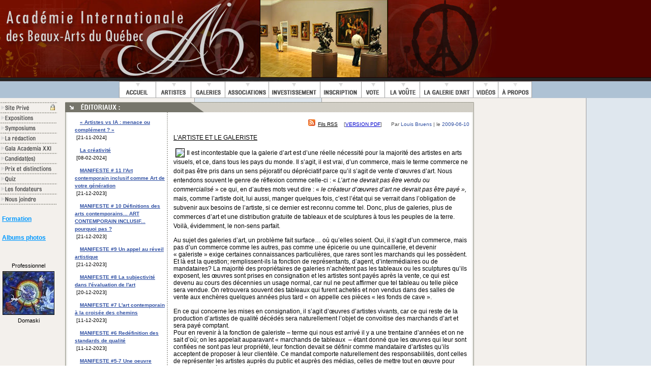

--- FILE ---
content_type: text/html;charset=UTF-8
request_url: https://artacademie.com/main-editorialfull.cfm?id=28&ty=e
body_size: 14252
content:

<!DOCTYPE html PUBLIC "-//W3C//DTD XHTML 1.0 Transitional//EN" "//www.w3.org/TR/xhtml1/DTD/xhtml1-transitional.dtd">

<html xmlns="//www.w3.org/1999/xhtml" lang="fr">

<head>

<meta http-equiv="Content-Type" content="text/html; charset=iso-8859-1"/>























<meta name="title" content="L'ARTISTE ET LE GALERISTE" />





<meta name="description" content="Il est incontestable que la galerie d&rsquo;art est d&rsquo;une r&eacute;elle n&eacute;cessit&eacute; pour la majorit&eacute; des artistes en arts visuels, et ce, dans tous les pays du monde. Il s&rsquo;agit, il est vrai, d&rsquo;un commerce, mais le terme commerce ne doit pas &ecirc;tre pris dans un sens p&eacute;joratif ou d&eacute;pr&eacute;ciatif parce qu&rsquo;il s&rsquo;agit de vente d&rsquo;&oelig;uvres d&rsquo;art. Nous entendons souvent le genre de r&eacute;flexion comme celle-ci&nbsp;: [...]" />

<link rel="image_src" href="//portail.artacademie.com/jpg/editoriaux/CC071E16-DCA5-9EDA-5A02901800705812.jpg" / >

<meta property="og:image" content="//portail.artacademie.com/jpg/editoriaux/CC071E16-DCA5-9EDA-5A02901800705812.jpg"/>

<title>L'ARTISTE ET LE GALERISTE</title>











<link rel="shortcut icon" type="image/x-icon" href="favicon.ico" />

<link rel="icon" type="image/png" href="favicon.png"  />





<style type="text/css">

<!--

#img4 img {max-height:50px; height:100%;

height:expression(document.body.clientHeight > 50? "50px" : "auto" );

}

#img5 img {max-height:90px; height:100%;

height:expression(document.body.clientHeight > 90? "90px" : "auto" );

}



body { margin: 0; padding: 0; }



.cropme {

	height:50px;

	overflow:hidden;

	top:50%;



	}





#tableOne td {

border:1px solid #f3f0ec;

}

p {



 font-family: "Lucida Grande", Lucida, Verdana, Helvetica, sans-serif;



 font-size: 1em;



 line-height: 1.5;



 }



-->

</style>







<script language="javascript" type="application/javascript">

<!--







var message="Function Disabled!";



///////////////////////////////////

function clickIE4(){

if (event.button==2){

alert(message);

return false;

}

}



function clickNS4(e){

if (document.layers||document.getElementById&&!document.all){

if (e.which==2||e.which==3){

alert(message);

return false;

}

}

}



if (document.layers){

document.captureEvents(Event.MOUSEDOWN);

document.onmousedown=clickNS4;

}

else if (document.all&&!document.getElementById){

document.onmousedown=clickIE4;

}



document.oncontextmenu=new Function("return false")



// -->

</script>

<script type="text/javascript">

function tabE(obj,e){

var e=(typeof event!='undefined')?window.event:e;// IE : Moz

if(e.keyCode==13){

var ele = document.forms[0].elements;

for(var i=0;i<ele.length;i++){

var q=(i==ele.length-1)?0:i+1;// if last element : if any other

if(obj==ele[i]){ele[q].focus();break}

}

return false;

}

}

</script>

<script type="text/javascript">



  var _gaq = _gaq || [];

  _gaq.push(['_setAccount', 'UA-34373944-1']);

  _gaq.push(['_setDomainName', 'artacademie.com']);

  _gaq.push(['_setAllowLinker', true]);

  _gaq.push(['_trackPageview']);



  (function() {

    var ga = document.createElement('script'); ga.type = 'text/javascript'; ga.async = true;

    ga.src = ('https:' == document.location.protocol ? 'https://ssl' : '//www') + '.google-analytics.com/ga.js';

    var s = document.getElementsByTagName('script')[0]; s.parentNode.insertBefore(ga, s);

  })();



</script>

<meta name="viewport" content="width=device-width, initial-scale=1.0">

<link rel="stylesheet" href="/css/cookieconsent.css" media="print" onload="this.media='all'">

</head>



<body bgcolor="#FFFFFF" text="#000000" link="#000000" alink="#000000" vlink="#000000" style="margin-left:0px; margin-top:0px;">



<div align="center">

<map name="Map2">

<area shape="rect" coords="1,1,102,22" href="//artacademie.com/secureclient/login-secure.cfm" onMouseOver="image21.src='//www.artacademie.com/gif/menuv-on.gif';" onMouseOut="image21.src='//www.artacademie.com/gif/menuv-off.gif';">

<area shape="rect" coords="2,22,102,41" href="//artacademie.com/main-expositions.cfm" onMouseOver="image22.src='//artacademie.com/gif/menuv-on.gif';" onMouseOut="image22.src='//artacademie.com/gif/menuv-off.gif';">

<area shape="rect" coords="-5,41,102,61" href="//www.artacademie.com/main-sympo.cfm" onMouseOver="image23.src='//artacademie.com/gif/menuv-on.gif';" onMouseOut="image23.src='//artacademie.com/gif/menuv-off.gif';">

<area shape="rect" coords="2,61,102,82" href="//artacademie.com/main-redactionfull.cfm" onMouseOver="image24.src='//artacademie.com/gif/menuv-on.gif';" onMouseOut="image24.src='//artacademie.com/gif/menuv-off.gif';">

<area shape="rect" coords="-10,82,103,101" href="http://academiaxxi.com"  target="_blank" onMouseOver="image25.src='//artacademie.com/gif/menuv-on.gif';" onMouseOut="image25.src='//artacademie.com/gif/menuv-off.gif';">

<area shape="rect" coords="-9,102,101,122" href="http://academiaxxi.com/candidats.cfm" onMouseOver="image26.src='//artacademie.com/gif/menuv-on.gif';" onMouseOut="image26.src='//artacademie.com/gif/menuv-off.gif';">

<area shape="rect" coords="-5,121,102,140" href="//artacademie.com/main-ped.cfm" onMouseOver="image28.src='//artacademie.com/gif/menuv-on.gif';" onMouseOut="image28.src='//artacademie.com/gif/menuv-off.gif';">

<area shape="rect" coords="-10,141,102,160" href="//artacademie.com/main-quiz.cfm" onMouseOver="image29.src='//artacademie.com/gif/menuv-on.gif';" onMouseOut="image29.src='//artacademie.com/gif/menuv-off.gif';">



<area shape="rect" coords="-1,161,104,182" href="//www.artacademie.com/main-fondateur.cfm" onMouseOver="image30.src='//artacademie.com/gif/menuv-on.gif';" onMouseOut="image30.src='//artacademie.com/gif/menuv-off.gif';">



<area shape="rect" coords="3,183,101,201" href="//artacademie.com/main-nc.cfm" onMouseOver="image31.src='//artacademie.com/gif/menuv-on.gif';" onMouseOut="image31.src='//artacademie.com/gif/menuv-off.gif';">







</map>





<table border="0" cellpadding="0" cellspacing="0" width="100%">

<tr>



<td background="https://www.artacademie.com/gif/back-title2.gif" align="left" valign="top"><img src="https://www.artacademie.com/jpg/head2008.jpg" alt="art quebec artistes peintre sculpteur" hspace="0" vspace="0" border="0"></td>





</tr>

<tr>

<td align="center" bgcolor="#AEC2D4">

<table border="0" cellpadding="0" cellspacing="0"><tr>



<td><img src="https://www.artacademie.com/gif/menutop-1a.gif" name="image1" border="0" hspace="0" vspace="0"></td>

<td><img src="https://www.artacademie.com/gif/menutop-2a.gif" name="image2" border="0" hspace="0" vspace="0"></td>

<td><img src="https://www.artacademie.com/gif/menutop-3a.gif" alt="Galerie d'art" title="Galerie d'art" name="image3" border="0" hspace="0" vspace="0"></td>

<td><img src="https://www.artacademie.com/gif/menutop-4a.gif" name="image4" border="0" hspace="0" vspace="0"></td>

<td><img src="https://www.artacademie.com/gif/menutop-5a.gif" name="image5" border="0" hspace="0" vspace="0"></td>

<td><img src="https://www.artacademie.com/gif/menutop-6a.gif" name="image6" border="0" hspace="0" vspace="0"></td>

<td><img src="https://www.artacademie.com/gif/menutop-7a.gif" name="image7" border="0" hspace="0" vspace="0"></td>

<td><img src="https://www.artacademie.com/gif/menu8-off.gif" name="image8" border="0" hspace="0" vspace="0"></td>

<td><img src="https://www.artacademie.com/gif/menu9-off.gif" name="image9" border="0" hspace="0" vspace="0"></td>

<td><img src="https://www.artacademie.com/gif/menu10-off.gif" name="image10" border="0" hspace="0" vspace="0"></td>

<td><img src="https://www.artacademie.com/gif/menu11-off.gif" name="image11" border="0" hspace="0" vspace="0"></td>

</tr>

<tr>

<td colspan="11" align="center" background="https://www.artacademie.com/gif/bghead2.gif"><img src="https://www.artacademie.com/gif/menutoptext4.gif" hspace="0" vspace="0" border="0" usemap="#Map" />

  <map name="Map">

    <area shape="rect" coords="1,1,72,21" href="https://www.artacademie.com" onmouseover="image1.src='https://www.artacademie.com/gif/menutop-1b.gif';" onmouseout="image1.src='https://www.artacademie.com/gif/menutop-1a.gif';" />

    <area shape="rect" coords="73,0,142,22" href="https://www.artacademie.com/main-artistes.cfm" onmouseover="image2.src='https://www.artacademie.com/gif/menutop-2b.gif';" onmouseout="image2.src='https://www.artacademie.com/gif/menutop-2a.gif';" />

    <area shape="rect" coords="142,1,208,22" href="https://www.artacademie.com/galeriedart/" onmouseover="image3.src='https://www.artacademie.com/gif/menutop-3b.gif';" onmouseout="image3.src='https://www.artacademie.com/gif/menutop-3a.gif';" alt="Galerie d'art" title="Galerie d'art" />

    <area shape="rect" coords="209,2,295,20" href="https://www.artacademie.com/main-associations.cfm" onmouseover="image4.src='https://www.artacademie.com/gif/menutop-4b.gif';" onmouseout="image4.src='https://www.artacademie.com/gif/menutop-4a.gif';" />

    <area shape="rect" coords="296,2,394,20" href="https://www.artacademie.com/main-investir.cfm" onmouseover="image5.src='https://www.artacademie.com/gif/menutop-5b.gif';" onmouseout="image5.src='https://www.artacademie.com/gif/menutop-5a.gif';" />

    <area shape="rect" coords="397,1,475,20" href="https://www.artacademie.com/main-inscription.cfm" onmouseover="image6.src='https://www.artacademie.com/gif/menutop-6b.gif';" onmouseout="image6.src='https://www.artacademie.com/gif/menutop-6a.gif';" />

    <area shape="rect" coords="477,1,521,23" href="https://www.artacademie.com/votedupublic/" onmouseover="image7.src='https://www.artacademie.com/gif/menutop-7b.gif';" onmouseout="image7.src='https://www.artacademie.com/gif/menutop-7a.gif';" />

    <area shape="rect" coords="525,1,590,20" href="https://www.artacademie.com/main-investir.cfm#chambre" onmouseover="image8.src='https://www.artacademie.com/gif/menu8-on.gif';" onmouseout="image8.src='https://www.artacademie.com/gif/menu8-off.gif';" />

    <area shape="rect" coords="593,2,695,20" href="https://www.artacademie.com/salon-art.cfm" onmouseover="image9.src='https://www.artacademie.com/gif/menu9-on.gif';" onmouseout="image9.src='https://www.artacademie.com/gif/menu9-off.gif';" />

    <area shape="rect" coords="697,1,746,23" href="https://www.artacademie.com/main-videos.cfm" onmouseover="image10.src='https://www.artacademie.com/gif/menu10-on.gif';" onmouseout="image10.src='https://www.artacademie.com/gif/menu10-off.gif';" />

    <area shape="rect" coords="746,1,811,20" href="https://www.artacademie.com/main-apropos.cfm" onmouseover="image11.src='https://www.artacademie.com/gif/menu11-on.gif';" onmouseout="image11.src='https://www.artacademie.com/gif/menu11-off.gif';" />

  </map>

  </td>

</tr>

</table>

</td>

</tr>

<tr>

<td></td>

</tr>

<tr>

<td background="https://www.artacademie.com/gif/bgmain.gif" align="left">

<table border="0" cellpadding="0" cellspacing="0">

<tr>

<td valign="top" align="center">

<img src="//www.artacademie.com/gif/bg-gray.gif" alt="artiste peintre quebec" title="artiste peintre quebec" border="0" height="8"><br>

<table border="0" cellpadding="0" cellspacing="0">

<tr><td valign="top"><img src="//www.artacademie.com/gif/menuv-off.gif" name="image21"></td><td rowspan="11"><img src="//www.artacademie.com/gif/menuv-accueil5b.gif" hspace="0" vspace="0" border="0" usemap="#Map2"></td>

</tr>

<tr><td valign="top"><img src="//www.artacademie.com/gif/menuv-off.gif" name="image22"></td></tr>

<tr><td valign="top"><img src="//www.artacademie.com/gif/menuv-off.gif" name="image23"></td></tr>

<tr><td valign="top"><img src="//www.artacademie.com/gif/menuv-off.gif" name="image24"></td></tr>

<tr><td valign="top"><img src="//www.artacademie.com/gif/menuv-off.gif" name="image25"></td></tr>

<tr><td valign="top"><img src="//www.artacademie.com/gif/menuv-off.gif" name="image26"></td></tr>

<tr><td valign="top"><img src="//www.artacademie.com/gif/menuv-off.gif" name="image28"></td></tr>

<tr><td valign="top"><img src="//www.artacademie.com/gif/menuv-off.gif" name="image29"></td></tr>

<tr><td valign="top"><img src="//www.artacademie.com/gif/menuv-off.gif" name="image30"></td></tr>



<tr><td valign="top"><img src="//www.artacademie.com/gif/menuv-off.gif" name="image31"><br><img src="//www.artacademie.com/gif/menuv-end-line.gif"></td></tr>

</table>









<br>

<div align="left">
&nbsp;<a href="https://artacademie.com/formations/" target="_blank" style="color:#09F; font-family:Tahoma, Geneva, sans-serif; font-size:12px; font-weight:bold">Formation</a><p>
&nbsp;<a href="//artacademie.com/gallery2/" target="_blank" style="color:#09F; font-family:Tahoma, Geneva, sans-serif; font-size:12px; font-weight:bold">Albums photos</a><p></div>







  



<br>



<table border="0" bordercolor="000000" cellpadding="2" cellspacing="2" width="110" style="font-family:Arial, Helvetica, sans-serif; font-size:11px;">

<tr>

<td align="center" valign="middle" width="110">



<a href="//www.artacademie.com/main-artistes.cfm?id=2128&p=2" style="text-decoration:none;">

<div>Professionnel

<img src="//www.artacademie.com/photo/oeuvres/s-o_1fi2vs6oqqo22fei8ul3516f9a.jpg" border="1" vspace="5">

</div>

<div align="center">

<font color="000000"> Domaski</font></a></div>



</td>

</tr>

</table>



</td>

<td>

&nbsp;&nbsp;&nbsp;&nbsp;

</td>

<td valign="top">

<img src="//www.artacademie.com/gif/bg-gray.gif" border="0" height="8">






























<img src="gif/bg-gray.gif" border="0" width="4" align="left"><table border="0" cellpadding="0" cellspacing="0" style="font-family: verdana, helvetica, sans-serif;font-size:12PX;">

<tr>

<td width="7" background="gif/menu-bg-top-left.gif"><img src="gif/menu-bg-top-left.gif" border="0" hspace="0" vspace="0"></td>

<td align="left" background="gif/menu-bg-top.gif" width="790"><img src="gif/topbox-editorial.gif" border="0" hspace="0" vspace="0"></td>

<td align="right"><img src="gif/menu-top-right-coin.gif" border="0" hspace="0" vspace="0"></td>

</tr>

<tr>

<td width="7" align="left" background="gif/menu-left-v.gif"><img src="gif/menu-left-v.gif" border="0" hspace="0" vspace="0"></td>

<td bgcolor="FFFFFF" width="790" valign="top">

<table border="0" cellpadding="2" cellspacing="0" style="font-family:Verdana, Arial, Helvetica, sans-serif; font-size:12px;">

<tr>

<td width="200" valign="top" align="center" height="100%" background="gif/backn.gif">

<table border="0" height="100%" width="90%" cellpadding="0" cellspacing="0" style="font-family:Verdana, Arial, Helvetica, sans-serif; font-size:10px;">

<tr>

<td valign="top">



<div align="left">

 

<p><a href="main-editorialfull.cfm?id=88&ty=e"><img src="https://portail.artacademie.com/gif/puce2.gif" width="10" height="9" border="0"><strong><font color="3050A3">« Artistes vs IA : menace ou complément ? »</font></strong></a><br><font color="000000">&nbsp;[21-11-2024]</font></p>

</div>



<div align="left">

 

<p><a href="main-editorialfull.cfm?id=87&ty=e"><img src="https://portail.artacademie.com/gif/puce2.gif" width="10" height="9" border="0"><strong><font color="3050A3">La créativité</font></strong></a><br><font color="000000">&nbsp;[08-02-2024]</font></p>

</div>



<div align="left">

 

<p><a href="main-editorialfull.cfm?id=85&ty=e"><img src="https://portail.artacademie.com/gif/puce2.gif" width="10" height="9" border="0"><strong><font color="3050A3">MANIFESTE # 11 l'Art contemporain inclusif comme Art de votre génération</font></strong></a><br><font color="000000">&nbsp;[21-12-2023]</font></p>

</div>



<div align="left">

 

<p><a href="main-editorialfull.cfm?id=84&ty=e"><img src="https://portail.artacademie.com/gif/puce2.gif" width="10" height="9" border="0"><strong><font color="3050A3">MANIFESTE # 10 Définitions des arts contemporains... ART CONTEMPORAIN INCLUSIF... pourquoi pas ?</font></strong></a><br><font color="000000">&nbsp;[21-12-2023]</font></p>

</div>



<div align="left">

 

<p><a href="main-editorialfull.cfm?id=83&ty=e"><img src="https://portail.artacademie.com/gif/puce2.gif" width="10" height="9" border="0"><strong><font color="3050A3">MANIFESTE #9 Un appel au réveil artistique</font></strong></a><br><font color="000000">&nbsp;[21-12-2023]</font></p>

</div>



<div align="left">

 

<p><a href="main-editorialfull.cfm?id=82&ty=e"><img src="https://portail.artacademie.com/gif/puce2.gif" width="10" height="9" border="0"><strong><font color="3050A3">MANIFESTE #8 La subjectivité dans l'évaluation de l'art</font></strong></a><br><font color="000000">&nbsp;[20-12-2023]</font></p>

</div>



<div align="left">

 

<p><a href="main-editorialfull.cfm?id=81&ty=e"><img src="https://portail.artacademie.com/gif/puce2.gif" width="10" height="9" border="0"><strong><font color="3050A3">MANIFESTE #7 L'art contemporain à la croisée des chemins</font></strong></a><br><font color="000000">&nbsp;[11-12-2023]</font></p>

</div>



<div align="left">

 

<p><a href="main-editorialfull.cfm?id=80&ty=e"><img src="https://portail.artacademie.com/gif/puce2.gif" width="10" height="9" border="0"><strong><font color="3050A3">MANIFESTE #6 Redéfinition des standards de qualité</font></strong></a><br><font color="000000">&nbsp;[11-12-2023]</font></p>

</div>



<div align="left">

 

<p><a href="main-editorialfull.cfm?id=79&ty=e"><img src="https://portail.artacademie.com/gif/puce2.gif" width="10" height="9" border="0"><strong><font color="3050A3">MANIFESTE #5-7 Une oeuvre invisible vendue 18 300$</font></strong></a><br><font color="000000">&nbsp;[10-12-2023]</font></p>

</div>



<div align="left">

 

<p><a href="main-editorialfull.cfm?id=78&ty=e"><img src="https://portail.artacademie.com/gif/puce2.gif" width="10" height="9" border="0"><strong><font color="3050A3">MANIFESTE #5-6 - Un artiste près de chez moi</font></strong></a><br><font color="000000">&nbsp;[10-12-2023]</font></p>

</div>



<div align="left">

 

<p><a href="main-editorialfull.cfm?id=77&ty=e"><img src="https://portail.artacademie.com/gif/puce2.gif" width="10" height="9" border="0"><strong><font color="3050A3">MANIFESTE #5-5 Tableau minimaliste et espaces négatifs</font></strong></a><br><font color="000000">&nbsp;[10-12-2023]</font></p>

</div>



<div align="left">

 

<p><a href="main-editorialfull.cfm?id=71&ty=e"><img src="https://portail.artacademie.com/gif/puce2.gif" width="10" height="9" border="0"><strong><font color="3050A3">MANIFESTE #5-4 Analyse contextuelle de l'oeuvre de Diane Forest </font></strong></a><br><font color="000000">&nbsp;[09-12-2023]</font></p>

</div>



<div align="left">

 

<p><a href="main-editorialfull.cfm?id=66&ty=e"><img src="https://portail.artacademie.com/gif/puce2.gif" width="10" height="9" border="0"><strong><font color="3050A3">MANIFESTE #5-3 L'herméneutique</font></strong></a><br><font color="000000">&nbsp;[09-12-2023]</font></p>

</div>



<div align="left">

 

<p><a href="main-editorialfull.cfm?id=65&ty=e"><img src="https://portail.artacademie.com/gif/puce2.gif" width="10" height="9" border="0"><strong><font color="3050A3">MANIFESTE #5-2 L'exploration de ces trois concepts</font></strong></a><br><font color="000000">&nbsp;[09-12-2023]</font></p>

</div>



<div align="left">

 

<p><a href="main-editorialfull.cfm?id=64&ty=e"><img src="https://portail.artacademie.com/gif/puce2.gif" width="10" height="9" border="0"><strong><font color="3050A3">MANIFESTE #5-1  Le rien, le vide, le néant et l'espace </font></strong></a><br><font color="000000">&nbsp;[08-12-2023]</font></p>

</div>



<div align="left">

 

<p><a href="main-editorialfull.cfm?id=63&ty=e"><img src="https://portail.artacademie.com/gif/puce2.gif" width="10" height="9" border="0"><strong><font color="3050A3">MANIFESTE #4 - L'avenir des arts visuels</font></strong></a><br><font color="000000">&nbsp;[05-12-2023]</font></p>

</div>



<div align="left">

 

<p><a href="main-editorialfull.cfm?id=62&ty=e"><img src="https://portail.artacademie.com/gif/puce2.gif" width="10" height="9" border="0"><strong><font color="3050A3">MANIFESTE #3 Notre contribution...</font></strong></a><br><font color="000000">&nbsp;[05-12-2023]</font></p>

</div>



<div align="left">

 

<p><a href="main-editorialfull.cfm?id=61&ty=e"><img src="https://portail.artacademie.com/gif/puce2.gif" width="10" height="9" border="0"><strong><font color="3050A3">MANIFESTE #2 - L'art en révolution, par Caroline Bruens</font></strong></a><br><font color="000000">&nbsp;[29-11-2023]</font></p>

</div>



<div align="left">

 

<p><a href="main-editorialfull.cfm?id=59&ty=e"><img src="https://portail.artacademie.com/gif/puce2.gif" width="10" height="9" border="0"><strong><font color="3050A3">MANIFESTE #1 - PRÉAMBULE, par Caroline Bruens</font></strong></a><br><font color="000000">&nbsp;[12-08-2021]</font></p>

</div>



<div align="left">

 

<p><a href="main-editorialfull.cfm?id=57&ty=e"><img src="https://portail.artacademie.com/gif/puce2.gif" width="10" height="9" border="0"><strong><font color="3050A3">Art en mouvement ou mouvement d'art ?</font></strong></a><br><font color="000000">&nbsp;[24-10-2020]</font></p>

</div>



<div align="left">

 

<p><a href="main-editorialfull.cfm?id=54&ty=e"><img src="https://portail.artacademie.com/gif/puce2.gif" width="10" height="9" border="0"><strong><font color="3050A3">LES MULTIVERS  DES ARTS VISUELS RACONTÉS</font></strong></a><br><font color="000000">&nbsp;[29-03-2016]</font></p>

</div>



<div align="left">

 

<p><a href="main-editorialfull.cfm?id=53&ty=e"><img src="https://portail.artacademie.com/gif/puce2.gif" width="10" height="9" border="0"><strong><font color="3050A3">Vivre avec une oeuvre d'art...un investissement!</font></strong></a><br><font color="000000">&nbsp;[07-03-2014]</font></p>

</div>



<div align="left">

 

<p><a href="main-editorialfull.cfm?id=51&ty=e"><img src="https://portail.artacademie.com/gif/puce2.gif" width="10" height="9" border="0"><strong><font color="3050A3">De retour de Charlevoix ...</font></strong></a><br><font color="000000">&nbsp;[25-09-2013]</font></p>

</div>



<div align="left">

 

<p><a href="main-editorialfull.cfm?id=50&ty=e"><img src="https://portail.artacademie.com/gif/puce2.gif" width="10" height="9" border="0"><strong><font color="3050A3">L'INDIVIDUALISME LOI DU XXIe SIECLE</font></strong></a><br><font color="000000">&nbsp;[23-09-2013]</font></p>

</div>



<div align="left">

 

<p><a href="main-editorialfull.cfm?id=49&ty=e"><img src="https://portail.artacademie.com/gif/puce2.gif" width="10" height="9" border="0"><strong><font color="3050A3">DEMAIN EST UN AUTRE JOUR!</font></strong></a><br><font color="000000">&nbsp;[19-09-2013]</font></p>

</div>



<div align="left">

 

<p><a href="main-editorialfull.cfm?id=47&ty=e"><img src="https://portail.artacademie.com/gif/puce2.gif" width="10" height="9" border="0"><strong><font color="3050A3">Qu'est-ce qu'un artiste de l'Académie et la liberté d'expression ?</font></strong></a><br><font color="000000">&nbsp;[10-06-2013]</font></p>

</div>



<div align="left">

 

<p><a href="main-editorialfull.cfm?id=46&ty=e"><img src="https://portail.artacademie.com/gif/puce2.gif" width="10" height="9" border="0"><strong><font color="3050A3">ACHETER UNE OEUVRE D'ART QUI NE VOUS COÛTE RIEN</font></strong></a><br><font color="000000">&nbsp;[11-04-2013]</font></p>

</div>



<div align="left">

 

<p><a href="main-editorialfull.cfm?id=45&ty=e"><img src="https://portail.artacademie.com/gif/puce2.gif" width="10" height="9" border="0"><strong><font color="3050A3">L'Âme d'une Académie</font></strong></a><br><font color="000000">&nbsp;[09-01-2013]</font></p>

</div>



<div align="left">

 

<p><a href="main-editorialfull.cfm?id=44&ty=e"><img src="https://portail.artacademie.com/gif/puce2.gif" width="10" height="9" border="0"><strong><font color="3050A3">Expert en marché de l'art, c'est quoi ?</font></strong></a><br><font color="000000">&nbsp;[09-10-2012]</font></p>

</div>



<div align="left">

 

<p><a href="main-editorialfull.cfm?id=43&ty=e"><img src="https://portail.artacademie.com/gif/puce2.gif" width="10" height="9" border="0"><strong><font color="3050A3">Les élections et les arts visuels!</font></strong></a><br><font color="000000">&nbsp;[03-09-2012]</font></p>

</div>



<div align="left">

 

<p><a href="main-editorialfull.cfm?id=42&ty=e"><img src="https://portail.artacademie.com/gif/puce2.gif" width="10" height="9" border="0"><strong><font color="3050A3">Les artistes, le marché de l'art et les élections!</font></strong></a><br><font color="000000">&nbsp;[09-08-2012]</font></p>

</div>



<div align="left">

 

<p><a href="main-editorialfull.cfm?id=41&ty=e"><img src="https://portail.artacademie.com/gif/puce2.gif" width="10" height="9" border="0"><strong><font color="3050A3">CE QUE TOUT ARTISTE EN ARTS VISUELS DEVRAIT SAVOIR</font></strong></a><br><font color="000000">&nbsp;[29-06-2012]</font></p>

</div>



<div align="left">

 

<p><a href="main-editorialfull.cfm?id=40&ty=e"><img src="https://portail.artacademie.com/gif/puce2.gif" width="10" height="9" border="0"><strong><font color="3050A3">LE PROFESSIONNALISME POUR L'ARTISTE EN ARTS VISUELS - AIBAQ</font></strong></a><br><font color="000000">&nbsp;[28-05-2012]</font></p>

</div>



<div align="left">

 

<p><a href="main-editorialfull.cfm?id=39&ty=e"><img src="https://portail.artacademie.com/gif/puce2.gif" width="10" height="9" border="0"><strong><font color="3050A3">MAUVAISES SOURCES OU MAUVAISE FOI = Titre trompeur au quotidien La Presse</font></strong></a><br><font color="000000">&nbsp;[04-11-2011]</font></p>

</div>



<div align="left">

 

<p><a href="main-editorialfull.cfm?id=38&ty=e"><img src="https://portail.artacademie.com/gif/puce2.gif" width="10" height="9" border="0"><strong><font color="3050A3">Discours de Louis Bruens  - GALA ACADEMIA XXI - 2011 - QU'EST-CE QUE LA CULTURE ?</font></strong></a><br><font color="000000">&nbsp;[01-05-2011]</font></p>

</div>



<div align="left">

 

<p><a href="main-editorialfull.cfm?id=36&ty=e"><img src="https://portail.artacademie.com/gif/puce2.gif" width="10" height="9" border="0"><strong><font color="3050A3">RÉUSSIR... EN ARTS VISUELS</font></strong></a><br><font color="000000">&nbsp;[21-06-2010]</font></p>

</div>



<div align="left">

 

<p><a href="main-editorialfull.cfm?id=34&ty=e"><img src="https://portail.artacademie.com/gif/puce2.gif" width="10" height="9" border="0"><strong><font color="3050A3">REMETTRE À CÉSAR</font></strong></a><br><font color="000000">&nbsp;[18-03-2010]</font></p>

</div>



<div align="left">

 

<p><a href="main-editorialfull.cfm?id=32&ty=e"><img src="https://portail.artacademie.com/gif/puce2.gif" width="10" height="9" border="0"><strong><font color="3050A3">Les artistes en arts visuels sont-ils des pourvoyeurs ?</font></strong></a><br><font color="000000">&nbsp;[08-01-2010]</font></p>

</div>



<div align="left">

 

<p><a href="main-editorialfull.cfm?id=31&ty=e"><img src="https://portail.artacademie.com/gif/puce2.gif" width="10" height="9" border="0"><strong><font color="3050A3">Les arts visuels et l'humour</font></strong></a><br><font color="000000">&nbsp;[28-08-2009]</font></p>

</div>



<div align="left">

 

<p><a href="main-editorialfull.cfm?id=30&ty=e"><img src="https://portail.artacademie.com/gif/puce2.gif" width="10" height="9" border="0"><strong><font color="3050A3">Sommes-nous vraiment tous des artistes ?</font></strong></a><br><font color="000000">&nbsp;[25-07-2009]</font></p>

</div>



<div align="left">

 

<p><a href="main-editorialfull.cfm?id=28&ty=e"><img src="https://portail.artacademie.com/gif/puce2.gif" width="10" height="9" border="0"><strong><font color="3050A3">L'ARTISTE ET LE GALERISTE</font></strong></a><br><font color="000000">&nbsp;[10-06-2009]</font></p>

</div>



<div align="left">

 

<p><a href="main-editorialfull.cfm?id=27&ty=e"><img src="https://portail.artacademie.com/gif/puce2.gif" width="10" height="9" border="0"><strong><font color="3050A3">L'Académie présente...</font></strong></a><br><font color="000000">&nbsp;[24-02-2009]</font></p>

</div>



<div align="left">

 

<p><a href="main-editorialfull.cfm?id=26&ty=e"><img src="https://portail.artacademie.com/gif/puce2.gif" width="10" height="9" border="0"><strong><font color="3050A3">Les avantages d'un placement... pendant la crise !</font></strong></a><br><font color="000000">&nbsp;[09-01-2009]</font></p>

</div>



<div align="left">

 

<p><a href="main-editorialfull.cfm?id=25&ty=e"><img src="https://portail.artacademie.com/gif/puce2.gif" width="10" height="9" border="0"><strong><font color="3050A3">Les crises financières et les arts</font></strong></a><br><font color="000000">&nbsp;[11-11-2008]</font></p>

</div>



<div align="left">

 

<p><a href="main-editorialfull.cfm?id=23&ty=e"><img src="https://portail.artacademie.com/gif/puce2.gif" width="10" height="9" border="0"><strong><font color="3050A3">L'UNIVERS DES IMBÉCILES... SANS CULTURE !</font></strong></a><br><font color="000000">&nbsp;[27-09-2008]</font></p>

</div>



<div align="left">

 

<p><a href="main-editorialfull.cfm?id=22&ty=e"><img src="https://portail.artacademie.com/gif/puce2.gif" width="10" height="9" border="0"><strong><font color="3050A3">CULTURE = CENSURE, COUPURES ET DICTATURE = STEPHEN HARPER</font></strong></a><br><font color="000000">&nbsp;[26-09-2008]</font></p>

</div>



<div align="left">

 

<p><a href="main-editorialfull.cfm?id=21&ty=e"><img src="https://portail.artacademie.com/gif/puce2.gif" width="10" height="9" border="0"><strong><font color="3050A3">ART CONTEMPORAIN! ET QUOI ENCORE?</font></strong></a><br><font color="000000">&nbsp;[11-07-2008]</font></p>

</div>



<div align="left">

 

<p><a href="main-editorialfull.cfm?id=20&ty=e"><img src="https://portail.artacademie.com/gif/puce2.gif" width="10" height="9" border="0"><strong><font color="3050A3">L'artiste et son marché.</font></strong></a><br><font color="000000">&nbsp;[23-04-2008]</font></p>

</div>



<div align="left">

 

<p><a href="main-editorialfull.cfm?id=19&ty=e"><img src="https://portail.artacademie.com/gif/puce2.gif" width="10" height="9" border="0"><strong><font color="3050A3">Que rapportent les artistes ?</font></strong></a><br><font color="000000">&nbsp;[10-12-2007]</font></p>

</div>



<div align="left">

 

<p><a href="main-editorialfull.cfm?id=18&ty=e"><img src="https://portail.artacademie.com/gif/puce2.gif" width="10" height="9" border="0"><strong><font color="3050A3">Quel est le meilleur investissement ? L'ART... en voici des preuves !</font></strong></a><br><font color="000000">&nbsp;[14-06-2007]</font></p>

</div>



<div align="left">

 

<p><a href="main-editorialfull.cfm?id=17&ty=e"><img src="https://portail.artacademie.com/gif/puce2.gif" width="10" height="9" border="0"><strong><font color="3050A3">Un artiste en art visuel rapporte quoi à l'économie du pays ?</font></strong></a><br><font color="000000">&nbsp;[13-04-2007]</font></p>

</div>



<div align="left">

 

<p><a href="main-editorialfull.cfm?id=15&ty=e"><img src="https://portail.artacademie.com/gif/puce2.gif" width="10" height="9" border="0"><strong><font color="3050A3">CULTURE, ART, POLITIQUE ET Q.I.</font></strong></a><br><font color="000000">&nbsp;[29-03-2007]</font></p>

</div>



<div align="left">

 

<p><a href="main-editorialfull.cfm?id=14&ty=e"><img src="https://portail.artacademie.com/gif/puce2.gif" width="10" height="9" border="0"><strong><font color="3050A3">INVESTIR DANS LES OEUVRES D’ART EN 2007 ?</font></strong></a><br><font color="000000">&nbsp;[02-02-2007]</font></p>

</div>



<div align="left">

 

<p><a href="main-editorialfull.cfm?id=12&ty=e"><img src="https://portail.artacademie.com/gif/puce2.gif" width="10" height="9" border="0"><strong><font color="3050A3">CRÉATION OU COPIE</font></strong></a><br><font color="000000">&nbsp;[29-11-2006]</font></p>

</div>



<div align="left">

 

<p><a href="main-editorialfull.cfm?id=11&ty=e"><img src="https://portail.artacademie.com/gif/puce2.gif" width="10" height="9" border="0"><strong><font color="3050A3">Mais, il y a un grand MAIS!</font></strong></a><br><font color="000000">&nbsp;[11-11-2006]</font></p>

</div>



<div align="left">

 

<p><a href="main-editorialfull.cfm?id=10&ty=e"><img src="https://portail.artacademie.com/gif/puce2.gif" width="10" height="9" border="0"><strong><font color="3050A3">L'UNION FAIT LA FORCE... VIEIL AXIOME ???</font></strong></a><br><font color="000000">&nbsp;[22-05-2006]</font></p>

</div>



<div align="left">

 

<p><a href="main-editorialfull.cfm?id=9&ty=e"><img src="https://portail.artacademie.com/gif/puce2.gif" width="10" height="9" border="0"><strong><font color="3050A3">LES VRAIS, LES FAUX ET LES FAUX VRAIS... À 5 SUR 5</font></strong></a><br><font color="000000">&nbsp;[21-03-2006]</font></p>

</div>



<div align="left">

 

<p><a href="main-editorialfull.cfm?id=8&ty=e"><img src="https://portail.artacademie.com/gif/puce2.gif" width="10" height="9" border="0"><strong><font color="3050A3">EST-CE NORMAL ?</font></strong></a><br><font color="000000">&nbsp;[11-03-2006]</font></p>

</div>



<div align="left">

 

<p><a href="main-editorialfull.cfm?id=7&ty=e"><img src="https://portail.artacademie.com/gif/puce2.gif" width="10" height="9" border="0"><strong><font color="3050A3">DE LA DIVISION NAIT L'INDIFFÉRENCE</font></strong></a><br><font color="000000">&nbsp;[19-12-2005]</font></p>

</div>



<div align="left">

 

<p><a href="main-editorialfull.cfm?id=6&ty=e"><img src="https://portail.artacademie.com/gif/puce2.gif" width="10" height="9" border="0"><strong><font color="3050A3">CETTE GALERIE D'ART... BONNE OU MAUVAISE ?</font></strong></a><br><font color="000000">&nbsp;[07-11-2005]</font></p>

</div>



<div align="left">

 

<p><a href="main-editorialfull.cfm?id=5&ty=e"><img src="https://portail.artacademie.com/gif/puce2.gif" width="10" height="9" border="0"><strong><font color="3050A3">OÙ COMMENCE LA CULTURE GÉNÉRALE ?</font></strong></a><br><font color="000000">&nbsp;[01-09-2005]</font></p>

</div>

<br></td>

</td>

</tr>

</table>



<td valign="top">





<p><div align="right" class="pluspetit"><font size="-2" color="525252">

<a href="http://artacademie.com/cfm/edito-rss.cfm"><img src="https://www.artacademie.com/gif/rss.gif" border="0" hspace="2" vspace="0"/>Fils RSS</a>&nbsp;&nbsp;&nbsp;

[<a href="https://artacademie.com/cfm/print-editorial.cfm?id=28" target="_blank"><font color="0000CC">VERSION PDF</font></a>] &nbsp;&nbsp;&nbsp;&nbsp;

Par <font size="-2" color="3050A3">Louis Bruens</font> | le <font size="-2" color="3050A3">2009-06-10</font> </font></div><p>

<p align="justify" class="pluspetit"><u>L'ARTISTE ET LE GALERISTE</u></p>







<img src="https://portail.artacademie.com/jpg/editoriaux/ss-CC071E16-DCA5-9EDA-5A02901800705812.jpg" border="1" vspace="0" hspace="4" align="left">





<p>Il est incontestable que la galerie d&rsquo;art est d&rsquo;une r&eacute;elle n&eacute;cessit&eacute; pour la majorit&eacute; des artistes en arts visuels, et ce, dans tous les pays du monde. Il s&rsquo;agit, il est vrai, d&rsquo;un commerce, mais le terme commerce ne doit pas &ecirc;tre pris dans un sens p&eacute;joratif ou d&eacute;pr&eacute;ciatif parce qu&rsquo;il s&rsquo;agit de vente d&rsquo;&oelig;uvres d&rsquo;art. Nous entendons souvent le genre de r&eacute;flexion comme celle-ci&nbsp;: &laquo;&nbsp;<i>L&rsquo;art ne devrait pas &ecirc;tre vendu ou commercialis&eacute;</i>&nbsp;&raquo; ce qui, en d&rsquo;autres mots veut dire&nbsp;: &laquo;&nbsp;<i>le cr&eacute;ateur d&rsquo;&oelig;uvres d&rsquo;art ne devrait pas &ecirc;tre pay&eacute;&nbsp;&raquo;, </i>mais, comme l&rsquo;artiste doit, lui aussi, manger quelques fois, c&rsquo;est l&rsquo;&eacute;tat qui se verrait dans l&rsquo;obligation de subvenir aux besoins de l&rsquo;artiste, si ce dernier est reconnu comme tel. Donc, plus de galeries, plus de commerces d&rsquo;art et une distribution gratuite de tableaux et de sculptures &agrave; tous les peuples de la terre. Voil&agrave;, &eacute;videmment, le non-sens parfait.</p>
<div>Au sujet des galeries d&rsquo;art, un probl&egrave;me fait surface&hellip; o&ugrave; qu&rsquo;elles soient. Oui, il s&rsquo;agit d&rsquo;un commerce, mais pas d&rsquo;un commerce comme les autres, pas comme une &eacute;picerie ou une quincaillerie, et devenir &laquo;&nbsp;galeriste&nbsp;&raquo; exige certaines connaissances particuli&egrave;res, que rares sont les marchands qui les poss&egrave;dent. Et l&agrave; est la question; remplissent-ils la fonction de repr&eacute;sentants, d&rsquo;agent, d&rsquo;interm&eacute;diaires ou de mandataires? La majorit&eacute; des propri&eacute;taires de galeries n&rsquo;ach&egrave;tent pas les tableaux ou les sculptures qu&rsquo;ils exposent, les &oelig;uvres sont prises en consignation et les artistes sont pay&eacute;s apr&egrave;s la vente, ce qui est devenu au cours des d&eacute;cennies un usage normal, car nul ne peut affirmer que tel tableau ou telle pi&egrave;ce sera vendue. On retrouvera souvent des tableaux qui furent achet&eacute;s et non vendus dans des salles de vente aux ench&egrave;res quelques ann&eacute;es plus tard &laquo;&nbsp;on appelle ces pi&egrave;ces &laquo; les fonds de cave &raquo;.</div>
<div>&nbsp;</div>
<div>En ce qui concerne les mises en consignation, il s&rsquo;agit d&rsquo;&oelig;uvres d&rsquo;artistes vivants, car ce qui reste de la production d&rsquo;artistes de qualit&eacute; d&eacute;c&eacute;d&eacute;s sera naturellement l&rsquo;objet de convoitise des marchands d&rsquo;art et sera pay&eacute; comptant.</div>
<div>Pour en revenir &agrave; la fonction de galeriste &ndash; terme qui nous est arriv&eacute; il y a une trentaine d&rsquo;ann&eacute;es et on ne sait d&rsquo;o&ugrave;; on les appelait auparavant &laquo;&nbsp;marchands de tableaux&nbsp; &ndash;&nbsp;&eacute;tant donn&eacute; que les &oelig;uvres qui leur sont confi&eacute;es ne sont pas leur propri&eacute;t&eacute;, leur fonction devait se d&eacute;finir comme mandataire d&rsquo;artistes qu&rsquo;ils acceptent de proposer &agrave; leur client&egrave;le. Ce mandat comporte naturellement des responsabilit&eacute;s, dont celles de repr&eacute;senter les artistes aupr&egrave;s du public et aupr&egrave;s des m&eacute;dias, celles de mettre tout en &oelig;uvre pour assurer le succ&egrave;s social et &eacute;conomique de leurs mandants&nbsp;: les artistes; et enfin, ils se devraient d&rsquo;agir en parfaite int&eacute;grit&eacute; et respect envers ces artistes qui leur accordent leur confiance.</div>
<div>H&eacute;las! Ces r&egrave;gles et obligations ne sont pas respect&eacute;es par tous les marchands d&rsquo;art. C&ocirc;t&eacute; accords financiers, seuls les artistes tr&egrave;s demand&eacute;s, de grande r&eacute;putation et tr&egrave;s sollicit&eacute;s peuvent se permettre de n&eacute;gocier les prix de vente de leurs &oelig;uvres et les commissions vers&eacute;es au vendeur, le galeriste. Les artistes plus jeunes sur le march&eacute; de l&rsquo;art vivent souvent d&rsquo;espoir de voir leur travail accroch&eacute; aux cimaises de l&rsquo;une ou de l&rsquo;autre galerie et doivent le plus souvent se plier aux exigences des galeristes, exigences qui sont quelques fois honteuses. Par exemple, bien que je connaisse des marchands d&rsquo;art d&rsquo;une extr&ecirc;me honn&ecirc;tet&eacute;, j&rsquo;en connais aussi d&rsquo;autres dont la pratique est sans scrupule et r&eacute;voltante; ils profitent de la jeunesse ou de l&rsquo;inexp&eacute;rience d&rsquo;artistes de la rel&egrave;ve en leur proposant 20 ou 25&nbsp;% du prix de vente de leurs sculptures ou de leurs tableaux en promettant toutefois d&rsquo;augmenter ce pourcentage au gr&eacute; des ventes futures. Si, par hasard, aucun tableau n&rsquo;est vendu au cours d&rsquo;un ou deux mois, ils se retrouveront rapidement dans l&rsquo;arri&egrave;re-boutique nomm&eacute;e couramment&nbsp;: &laquo;&nbsp;Back store&nbsp;&raquo; et l&rsquo;artiste attendra, et attendra encore, le coup de fil annon&ccedil;ant la vente d&rsquo;une de ses &oelig;uvres.</div>
<div>&nbsp;</div>
<div>L&rsquo;artiste aussi a ses responsabilit&eacute;s&nbsp;: celles de respecter ses ententes avec les galeristes qui le repr&eacute;sentent, c'est-&agrave;-dire<i>, </i>cr&eacute;er de bonnes &oelig;uvres, ne pas vendre ses pi&egrave;ces en dessous du prix convenu avec les galeristes, ne pas vendre lui-m&ecirc;me dans un rayon g&eacute;ographique si cela est convenu avec son mandataire et enfin, &ecirc;tre toujours pr&eacute;sent lors de vernissages ou d&rsquo;expositions et enfin, se pr&ecirc;ter de bonne gr&acirc;ce &agrave; toute action publicitaire entreprise par les galeristes.</div>
<div>&nbsp;</div>
<div>La nature du commerce d&rsquo;art se devrait d&rsquo;&ecirc;tre soumise &agrave; une loi commerciale pour l&rsquo;artiste, pour le galeriste et de protection de l&rsquo;acheteur par la remise obligatoire de certificats d&rsquo;authenticit&eacute; ou d&rsquo;originalit&eacute;, portant aussi le prix ou la valeur au march&eacute; de l&rsquo;&oelig;uvre vendue, ces certificats seraient &eacute;mis par le marchand ou par l&rsquo;artiste.</div>
<div>&nbsp;</div>
<div>Le terme original a plusieurs significations; utilis&eacute; dans un certificat, il signifie que l&rsquo;&oelig;uvre est unique au monde et donc ne poss&egrave;de aucune copie.</div>
<div>&nbsp;</div>
<div>Certains artistes reproduisent quelques fois un tableau particuli&egrave;rement bien r&eacute;ussi et qui a fait l&rsquo;objet de beaucoup d&rsquo;attention de la part des collectionneurs. On peut donc &eacute;tablir un certificat d&rsquo;AUTHENTICIT&Eacute;, puis il est r&eacute;alis&eacute; de la main du m&ecirc;me artiste, mais un certificat d&rsquo;ORIGINALIT&Eacute; ne peut &ecirc;tre &eacute;mis, car la pi&egrave;ce en question &agrave; des s&oelig;urs jumelles identiques.</div>
<div>&nbsp;</div>
<div>Les salles de vente aux ench&egrave;res devraient th&eacute;oriquement appliquer ces r&egrave;gles aussi.</div>
<div>&nbsp;</div>
<div>Enfin, il reste les certificats d&rsquo;&eacute;valuation pour les cas de succession ou de revente.</div>
<div>&nbsp;</div>
<div>Tous les certificats ci-dessus devraient porter la photographie de l&rsquo;&oelig;uvre vendue;&nbsp;cette photo doit &ecirc;tre imprim&eacute;e et non agraf&eacute;e, c&rsquo;est tr&egrave;s facile aujourd&rsquo;hui avec l&rsquo;ordinateur et les imprimantes. Ce certificat prot&egrave;ge autant les acheteurs que les vendeurs et les compagnies d&rsquo;assurances. Lorsqu&rsquo;une photo est agraf&eacute;e, il est tr&egrave;s facile de la remplacer par la photo d&rsquo;un tableau sans valeur. Un peu plus tard, l&rsquo;acheteur remet &agrave; son assureur son certificat falsifi&eacute; et quelques mois plus tard Il r&eacute;clame &agrave; la compagnie d&rsquo;assurance le montant &eacute;tabli sur son certificat, pour cause de vol ou de feu de son tableau, l&rsquo;original ayant &eacute;t&eacute; bien cach&eacute;. Il s&rsquo;agit naturellement d&rsquo;une parfaite escroquerie. Mais, si la destruction du tableau est caus&eacute;e par un feu, il est toujours possible par une analyse de d&eacute;couvrir une partie du tableau.</div>
<div>J&rsquo;entends d&eacute;j&agrave; quelques voix&hellip; hurlantes, pourtant, il s&rsquo;agit de quelques v&eacute;ritables inconnues du march&eacute; de l&rsquo;art pour de nombreuses personnes.<span>&nbsp;&nbsp;&nbsp; </span></div>
<div align="center">______________________</div>
<p>&nbsp;</p> 



		

<p></p>



<hr size="1" width="60%" />

10 R&eacute;action(s)

<a href="#comm"><font color="0066CC">&Eacute;crivez vos r&eacute;actions &agrave; ce texte &raquo;</font></a>



<p><div style="border:1px dashed;"> </div></p>









<p>

<div style="border-bottom: 1px solid;border-color:cacaca;" align="left"><strong><font color="3050A3">yvon chartrand</font></strong></div>

<div align="right"><font color="3050A3">2009-06-11</font> @ <font color="3050A3">14:20:51</font></div><p>

<div align="justify">Merci Monsieur Bruens pour cette intervention sur ce sujet si important dans la carrière d’un(e) artiste. Voici la petite histoire vécue par un ami artiste aujourd’hui décédé. Je recevais un téléphone de cet artiste que la dépression l’avait menée au bord d’une fragilisation de sa santé physique. La propriétaire de sa galerie venait de lui commander 7 fois un paysage qui avait eut du succès auprès de ses clients. Yvon je ne suis plus capable de reprendre toujours le même sujet car j’ai l’impression d’assassiner mon premier tableau qui m’avait donné tant de bonheur. Il décéda très peut de temps après et enterra avec lui cette discordance dans son approche artistique. Cela lui a fait mal car dans chacune de ses créations il était facile d’y retrouver son âme de coureur des bois à la découverte d’une nouvelle page à coloriée.     <P>
Par contre il y a aussi d’autre artiste heureux d’avoir trouver une recette de beigne coloré avec des pépites d’argent qu’il considère comme un style en art. Le peintre Cosgrove, clouait sur une grande surface des toiles ( parfois jusqu’à 8 ) et reprenait le même sujet en y changeant que de minime détail. Pourtant il fut porté comme un étend’art au cimaise des galeries. En art au Québec, tout est relativement lié à la vente.     <P>
  Avant de s’associer à une galerie d’art, il faut la visiter incognito à plusieurs reprises afin d’y voir le comportement, l’attitude et les compétences des gens en place. Et si vous ne pouvez écouler votre travail artistique dans des galeries d’art, vous avez les 170 symposiums au Québec qui servent de base au développement touristique. Plusieurs artistes y vendent leurs tableaux refusés à rabais. À cela il faut ajouter les encans bénéfiques pour les causes qui se financent à même la bonté des artistes et que les acheteurs à l’occasion achètent à rabais pour les vendre sur Internet en espérant un profit.    <P>
Le monde de l’art est vaste et par le fait même il demeure complexe pour un artiste qui consacre sa vie à la création d’œuvre original dans un petit marché axé sur les beignes avec pépites d’argent.    <P>
    <P>
    <P>
   <P></div>



<p>

<div style="border-bottom: 1px solid;border-color:cacaca;" align="left"><strong><font color="3050A3">Marie-France Roy</font></strong></div>

<div align="right"><font color="3050A3">2009-06-12</font> @ <font color="3050A3">13:19:09</font></div><p>

<div align="justify">Bonjour,  J'aime beaucoup votre article.  Il est tellement vrai. Je suis d'accord avec M. Chartrand, avant de placer nos oeuvres dans une galerie, il faut y passer à plusieurs reprises incognito pour voir comment ça ce  passe. Ensuite on fait un choix.  Vos chroniques, M. Bruens, sont très intéressantes à lire, elles nous font réfléchir, nous artistes qui souvent sommes dans notre bulle pour créer et oublions parfois ce qui se passe autour. Merci encore à vous et votre associée. <P></div>



<p>

<div style="border-bottom: 1px solid;border-color:cacaca;" align="left"><strong><font color="3050A3">claire marie gosselin</font></strong></div>

<div align="right"><font color="3050A3">2009-07-31</font> @ <font color="3050A3">14:30:27</font></div><p>

<div align="justify">Merci d'avoir répondu à quelques questions au sujet des transactions entrent artiste et galeriste.  Que recommandez-vous de lire sur le sujet ? <P></div>



<p>

<div style="border-bottom: 1px solid;border-color:cacaca;" align="left"><strong><font color="3050A3">Carole Lemay</font></strong></div>

<div align="right"><font color="3050A3">2010-02-05</font> @ <font color="3050A3">09:21:41</font></div><p>

<div align="justify">J'approuve ces derniers commentaires.  J'y ajouterais toutefois autre chose:  Étant moi-même artiste/artisane (par ailleurs, je peux vous dire que ce n'est pas évident de se tenir sur une diagonale) ... le fait de produire des oeuvres peut, assez souvent, tenir de l'ordre du "miracle" car oui l'inspiration est au rendez-vous mais pas l'argent pour la produire ainsi que d'affronter tout le processus pour se dévoiler au monde.  Bien sûr! le temps use la meilleure des patiences... Je ne peux compter le nombre d'artistes et artisans ayant un très grand potentiel, original au quotidien,  s'auto-tuer dans l'oeuf... et finir par travailler dans un autre domaine...      <P>
Je me suis rendue compte qu'il faut à prime abord SAVOIR SE VENDRE et avoir de TRÈS BONS CONTACTS.  J'apprécierais qu'à l'avenir, des cours de gestion/communication spécifiques à l'art soient enseignés aux futurs artistes/artisans du cégep.    <P>
Voilà! Courage aux "artis-t-zans"! Et Merci!    <P>
   <P></div>



<p>

<div style="border-bottom: 1px solid;border-color:cacaca;" align="left"><strong><font color="3050A3">Laudrin christophe</font></strong></div>

<div align="right"><font color="3050A3">2010-05-27</font> @ <font color="3050A3">13:24:59</font></div><p>

<div align="justify">Bonjour cher Monsieur. .Voilà 2 fois que je trouve des galeries intéressées par mon travail mais une fois que mes toiles s'y trouvent, ils ne les exposent pas. Pourtant, j'en ai vendu 5 dans une galerie précédente en 4 mois!!je veux bien croire que les toutes premières ne sont pas aussi bonnes que les dernières mais tout de mm. je fais de la peinture "quasi" hyperréaliste tendance pop au niveau des sujets.Elles sont vraiment de bonne factures, je peux vous l'assurer car il est difficile de faire accepter un travail hyperréaliste à une galerie. Une de ces galeries est tres importante en terme de surface; sont principe: avoir des tableaux de taille similaire pour ensuite les encadrer et les exposer. leur arrière boutique est remplie d'oeuvres inexposées. je ne comprend pas ce principe. pourtant, quand je relance ces derniers, ils se disent intéressés mais ne font rien pour exposer; je décide des les retirer pour les mettre dans une galerie plus petite mais qui semble plus "motivée. l'avenir me le dira. Que pensez-vous de cette façon de faire. Sur quels critères se baser pour choisir une "bonne "galerie? En vous remerciant <P></div>



<p>

<div style="border-bottom: 1px solid;border-color:cacaca;" align="left"><strong><font color="3050A3">Mydée</font></strong></div>

<div align="right"><font color="3050A3">2012-07-03</font> @ <font color="3050A3">11:49:38</font></div><p>

<div align="justify">En plein ce qu'il me fallait , ce genre de discussion se retrouvera au premier plan et c'est ce qui distingue l'académie des autres vitrines. Cette article et les commentaires sont fort intéressants. J'accroche sur un point en particulier celui du Certificat d'authenticité , Certificat   d'originalité et Certificat d'évaluation. Si on parlait du certificat d'originalité et si je comprend bien, cela veut dire que cette oeuvre est unique au monde.  Alors je pose cette question. Avec les technologies nouvelles d'aujourd'hui on voit bien que certains artistes créent des tableaux et en font des reproductions quelque soit la technique et ces mêmes sujets  se retrouvent un peu partout comme dans plusieurs galeries en même temps . Alors là comment les collectionneurs peuvent continuer à faire confiance aux galéristes.  Un autre point concernant  l'originalité. Ce printemps je faisait partie d'une exposition de groupe. Une artiste a remporter un deuxième prix et tout en observant la toile je me suis rendue compte que c'était une giclée par un petit détail sur le côté du tableau. Alors là discrètement j'ai posé une question au responsable de l'évènement. Il m'a répondu que cela ne fesait pas de différence étant donné que c'est un tableau créer par écran tactile et que l'artiste n'avait nul autre choix que de procéder de cette façon. Je suis demeurer perplexe face à cette réponse. Pouvez-vous m'éclairer. Dans ce cas là l'artiste doit-il émettre un certificat d'originalité et d'authenticité?  Je vous remercie de votre attention. <P></div>



<p>

<div style="border-bottom: 1px solid;border-color:cacaca;" align="left"><strong><font color="3050A3">Caroline Bruens</font></strong></div>

<div align="right"><font color="3050A3">2012-07-03</font> @ <font color="3050A3">18:07:39</font></div><p>

<div align="justify">En réponse à Mydée. Je pense que le responsable de « l’événement » vous a répondu n’importe quoi. En 2012, les arts médiatiques existent et on ne peut pas le nier. La vidéo d’art fait partie de l’art médiatique comme toute œuvre ayant été créée avec un support informatique ou utilisant une autre technologie actuelle. Quand aux giclées ce sont des reproductions, les photolithographies sont souvent appelées lithographies mais sont que des reproductions sans valeur. Les giclées sont numérisées et imprimées sur canevas, ce sont des reproductions à tirage limité... souvent non contrôlées. <P></div>



<p>

<div style="border-bottom: 1px solid;border-color:cacaca;" align="left"><strong><font color="3050A3">Caroline Bruens</font></strong></div>

<div align="right"><font color="3050A3">2012-07-03</font> @ <font color="3050A3">18:13:58</font></div><p>

<div align="justify">Un expert connait les artistes et sait qu'un artiste est un créateur et ne peint que des originaux. L'artiste créateur (qui ne recopie pas ses propres tableaux à l'infini) pour satisfaire à la demande et aux exigences du marché peut évidemment donner un certificat d'originalité. Quand on parle de certificat d'authenticité cela veut dire que même si le tableau a été répété maintes et maintes fois, il est fait de la main de l'artiste et il est authentique. Pour un certificat d'évaluation c'est une question de valeurs du tableau... valeur générale à une date donnée ex.: pour fins d'assurance ou à la date du jour pour obtenir la valeur marchande à des fins de vente à une période donnée. <P></div>



<p>

<div style="border-bottom: 1px solid;border-color:cacaca;" align="left"><strong><font color="3050A3">Caroline Bruens</font></strong></div>

<div align="right"><font color="3050A3">2012-07-04</font> @ <font color="3050A3">09:42:39</font></div><p>

<div align="justify">Réponse à Laudrin christophe. Il est nécessaire d'obtenir un contrat de consignation dans lequel il est mentionné le prix de vente des oeuvres, la commission que retient la galerie, qui est responsable de l'encadrement et l'engagement de la galerie à exposer les oeuvres dans la galerie durant une période de temps déterminée entre les parties. Trop d'artistes placent des oeuvres en consignation sans recevoir en contrepartie un contrat contenant les éléments ci-haut décrits. Des galeristes vous diront que sans les galeries, les artistes ne pourraient rien vendre, ce qui est faux et qui plus est : Sans les artistes il n'y aurait tout simplement aucune galerie. L'artiste lui, peut toujours s'organiser pour vendre ses oeuvres.  <P></div>



<p>

<div style="border-bottom: 1px solid;border-color:cacaca;" align="left"><strong><font color="3050A3">LOUDAINI RACHID</font></strong></div>

<div align="right"><font color="3050A3">2014-11-24</font> @ <font color="3050A3">13:55:51</font></div><p>

<div align="justify">certain tableaux sont utilises,malgre leur mediocrite,comme monnaie d echange ou fuite de capitaux ,atteignant des prix faramineux <P></div>

&nbsp;<br>

<a name="comm">

<p align="center">

<div style="border:dotted; border-color:A6BBCE; padding:5px; width:400px; text-align:center;">

<div align="center">

<h3>Ajouter un commentaire</h3>

<em><p style="font-family:Verdana, Arial, Helvetica, sans-serif; font-size:12px;">Nous lirons tous vos commentaires et nous appr&eacute;cions que vous nous les envoyiez. Vous devez comprendre que nous nous r&eacute;servons le droit de les publier seulement s'il suscite un int&eacute;r&ecirc;t pour les autres visiteurs de l'Acad&eacute;mie.</p></em>

<form method="post" action="cfm/insertedito.cfm?id=28&full=1">

<table>

<tr>

<td align="right">Nom: <input type="text" name="nom" size="30"></td>

</tr><tr>

<td align="right">Courriel: <input type="text" name="courriel" size="30"></td>

</tr><tr>

<td align="left">

Commentaires:<br>

<textarea name="commentaire" cols="30" rows="10"></textarea>



<input type="hidden" name="idedito" value="28">

<input type="hidden" name="titre" value="L'ARTISTE ET LE GALERISTE">



</td>

</tr>

<tr>

<td align="center"><input type="submit" value="GO &gt;&gt;" STYLE="BACKGROUND-COLOR:597079;COLOR:ffffff;"></td>

</tr>

</table>

</form>	























</td>

</tr>

</table>



</td>

<td width="7" align="right" background="gif/menu-right-v.gif"><img src="gif/menu-right-v.gif" border="0" hspace="0" vspace="0"></td>

</tr>

<tr>

<td background="gif/menu-bottom-h.gif"><img src="gif/menu-left-coin.gif" hspace="0" vspace="0" border="0"></td>

<td background="gif/menu-bottom-h.gif"><img src="gif/menu-bottom-h.gif"></td>

<td background="gif/menu-bottom-h.gif" align="right"><img src="gif/menu-right-coin.gif" hspace="0" vspace="0" border="0"></td>

</tr>

</table>

</td>
</tr>
<tr>
<td colspan="3" align="left">

<br>

</td>
</tr>


</table>

</td>

</tr>

<tr>

<td background="https://www.artacademie.com/gif/bottombar.gif"><img src="https://www.artacademie.com/gif/bottombar.gif" border="0" hspace="0" vspace="0"></td>

</tr>

</table>

<div align="center" style="font-family: verdana, helvetica, sans-serif;font-size:10PX;">

<p><table width="500" style="font-family: verdana, helvetica, sans-serif;font-size:10PX;" border="0">

<tr><td width="500" align="justify">

Les cr&eacute;ations artistiques pr&eacute;sent&eacute;es sur les sites de l'AIBAQ sont prot&eacute;g&eacute;es par le droit d'auteur. Toute reproduction sans le consentement de l'auteur est ill&eacute;gale et peut faire l'objet de poursuites judiciaires. <br>&nbsp;<br />Les auteurs conservent l'enti&egrave;re responsabilit&eacute; de leurs textes et ne pr&eacute;sentent pas n&eacute;cessairement les opinions de l'Acad&eacute;mie (AIBAQ.)
<a href="https://artacademie.com/politique-confidentialite.cfm">Politique de confidentialit&eacute;</a>

</td></tr>

</table></p>

&copy; Copyright <a href="https://artacademie.com" target="_blank">A.I.B.A.Q.</a> 2005-2026 - Tous droits r&eacute;serv&eacute;s



</div>






</div>


<script async defer src="//assets.pinterest.com/js/pinit.js"></script>
<script defer src="/js/cookieconsent.js"></script>
    <script defer src="/js/cookieconsent-init.js"></script>
</body>

</html>

